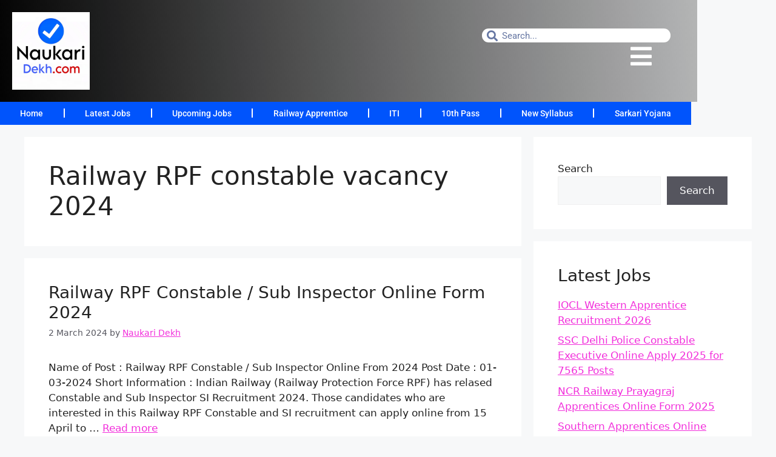

--- FILE ---
content_type: text/html; charset=utf-8
request_url: https://www.google.com/recaptcha/api2/aframe
body_size: 257
content:
<!DOCTYPE HTML><html><head><meta http-equiv="content-type" content="text/html; charset=UTF-8"></head><body><script nonce="BOOABtZOf_1LUucwzGCR3Q">/** Anti-fraud and anti-abuse applications only. See google.com/recaptcha */ try{var clients={'sodar':'https://pagead2.googlesyndication.com/pagead/sodar?'};window.addEventListener("message",function(a){try{if(a.source===window.parent){var b=JSON.parse(a.data);var c=clients[b['id']];if(c){var d=document.createElement('img');d.src=c+b['params']+'&rc='+(localStorage.getItem("rc::a")?sessionStorage.getItem("rc::b"):"");window.document.body.appendChild(d);sessionStorage.setItem("rc::e",parseInt(sessionStorage.getItem("rc::e")||0)+1);localStorage.setItem("rc::h",'1769383835136');}}}catch(b){}});window.parent.postMessage("_grecaptcha_ready", "*");}catch(b){}</script></body></html>

--- FILE ---
content_type: text/css
request_url: https://naukaridekh.com/wp-content/uploads/elementor/css/post-46.css?ver=1768933394
body_size: 976
content:
.elementor-widget-heading .elementor-heading-title{font-family:var( --e-global-typography-primary-font-family ), Sans-serif;font-weight:var( --e-global-typography-primary-font-weight );color:var( --e-global-color-primary );}.elementor-46 .elementor-element.elementor-element-638f65bc .elementor-heading-title{font-family:"Roboto", Sans-serif;font-weight:600;color:#FFFFFF;}.elementor-widget-nav-menu .elementor-nav-menu .elementor-item{font-family:var( --e-global-typography-primary-font-family ), Sans-serif;font-weight:var( --e-global-typography-primary-font-weight );}.elementor-widget-nav-menu .elementor-nav-menu--main .elementor-item{color:var( --e-global-color-text );fill:var( --e-global-color-text );}.elementor-widget-nav-menu .elementor-nav-menu--main .elementor-item:hover,
					.elementor-widget-nav-menu .elementor-nav-menu--main .elementor-item.elementor-item-active,
					.elementor-widget-nav-menu .elementor-nav-menu--main .elementor-item.highlighted,
					.elementor-widget-nav-menu .elementor-nav-menu--main .elementor-item:focus{color:var( --e-global-color-accent );fill:var( --e-global-color-accent );}.elementor-widget-nav-menu .elementor-nav-menu--main:not(.e--pointer-framed) .elementor-item:before,
					.elementor-widget-nav-menu .elementor-nav-menu--main:not(.e--pointer-framed) .elementor-item:after{background-color:var( --e-global-color-accent );}.elementor-widget-nav-menu .e--pointer-framed .elementor-item:before,
					.elementor-widget-nav-menu .e--pointer-framed .elementor-item:after{border-color:var( --e-global-color-accent );}.elementor-widget-nav-menu{--e-nav-menu-divider-color:var( --e-global-color-text );}.elementor-widget-nav-menu .elementor-nav-menu--dropdown .elementor-item, .elementor-widget-nav-menu .elementor-nav-menu--dropdown  .elementor-sub-item{font-family:var( --e-global-typography-accent-font-family ), Sans-serif;font-weight:var( --e-global-typography-accent-font-weight );}.elementor-46 .elementor-element.elementor-element-6a27c4f0 > .elementor-widget-container{margin:-39px 0px 0px 0px;border-style:none;}.elementor-46 .elementor-element.elementor-element-6a27c4f0 .elementor-nav-menu--dropdown a, .elementor-46 .elementor-element.elementor-element-6a27c4f0 .elementor-menu-toggle{color:#FFFFFF;}.elementor-46 .elementor-element.elementor-element-6a27c4f0 .elementor-nav-menu--dropdown{background-color:#2B2B2B00;}.elementor-46 .elementor-element.elementor-element-6a27c4f0 .elementor-nav-menu--dropdown a:hover,
					.elementor-46 .elementor-element.elementor-element-6a27c4f0 .elementor-nav-menu--dropdown a.elementor-item-active,
					.elementor-46 .elementor-element.elementor-element-6a27c4f0 .elementor-nav-menu--dropdown a.highlighted,
					.elementor-46 .elementor-element.elementor-element-6a27c4f0 .elementor-menu-toggle:hover{color:#FFFEFE;}.elementor-46 .elementor-element.elementor-element-6a27c4f0 .elementor-nav-menu--dropdown a:hover,
					.elementor-46 .elementor-element.elementor-element-6a27c4f0 .elementor-nav-menu--dropdown a.elementor-item-active,
					.elementor-46 .elementor-element.elementor-element-6a27c4f0 .elementor-nav-menu--dropdown a.highlighted{background-color:#363535;}.elementor-46 .elementor-element.elementor-element-6a27c4f0 .elementor-nav-menu--dropdown a.elementor-item-active{background-color:#3D3B3B;}.elementor-46 .elementor-element.elementor-element-6a27c4f0 .elementor-nav-menu--dropdown .elementor-item, .elementor-46 .elementor-element.elementor-element-6a27c4f0 .elementor-nav-menu--dropdown  .elementor-sub-item{font-family:"Roboto", Sans-serif;font-weight:500;}.elementor-46 .elementor-element.elementor-element-6a27c4f0 .elementor-nav-menu--dropdown a{padding-top:17px;padding-bottom:17px;}.elementor-46 .elementor-element.elementor-element-6a27c4f0 .elementor-nav-menu--dropdown li:not(:last-child){border-style:solid;border-color:#5A5858;border-bottom-width:1px;}.elementor-widget-icon-box.elementor-view-stacked .elementor-icon{background-color:var( --e-global-color-primary );}.elementor-widget-icon-box.elementor-view-framed .elementor-icon, .elementor-widget-icon-box.elementor-view-default .elementor-icon{fill:var( --e-global-color-primary );color:var( --e-global-color-primary );border-color:var( --e-global-color-primary );}.elementor-widget-icon-box .elementor-icon-box-title, .elementor-widget-icon-box .elementor-icon-box-title a{font-family:var( --e-global-typography-primary-font-family ), Sans-serif;font-weight:var( --e-global-typography-primary-font-weight );}.elementor-widget-icon-box .elementor-icon-box-title{color:var( --e-global-color-primary );}.elementor-widget-icon-box:has(:hover) .elementor-icon-box-title,
					 .elementor-widget-icon-box:has(:focus) .elementor-icon-box-title{color:var( --e-global-color-primary );}.elementor-widget-icon-box .elementor-icon-box-description{font-family:var( --e-global-typography-text-font-family ), Sans-serif;font-weight:var( --e-global-typography-text-font-weight );color:var( --e-global-color-text );}.elementor-46 .elementor-element.elementor-element-111ac082 .elementor-icon-box-wrapper{align-items:start;gap:12px;}.elementor-46 .elementor-element.elementor-element-111ac082 .elementor-icon-box-title{margin-block-end:0px;color:#FFFFFF;}.elementor-46 .elementor-element.elementor-element-111ac082.elementor-view-stacked .elementor-icon{background-color:#FFFFFF;}.elementor-46 .elementor-element.elementor-element-111ac082.elementor-view-framed .elementor-icon, .elementor-46 .elementor-element.elementor-element-111ac082.elementor-view-default .elementor-icon{fill:#FFFFFF;color:#FFFFFF;border-color:#FFFFFF;}.elementor-46 .elementor-element.elementor-element-111ac082 .elementor-icon{font-size:25px;}.elementor-46 .elementor-element.elementor-element-111ac082 .elementor-icon-box-title, .elementor-46 .elementor-element.elementor-element-111ac082 .elementor-icon-box-title a{font-family:"Roboto", Sans-serif;font-size:21px;font-weight:500;}.elementor-widget-divider{--divider-color:var( --e-global-color-secondary );}.elementor-widget-divider .elementor-divider__text{color:var( --e-global-color-secondary );font-family:var( --e-global-typography-secondary-font-family ), Sans-serif;font-weight:var( --e-global-typography-secondary-font-weight );}.elementor-widget-divider.elementor-view-stacked .elementor-icon{background-color:var( --e-global-color-secondary );}.elementor-widget-divider.elementor-view-framed .elementor-icon, .elementor-widget-divider.elementor-view-default .elementor-icon{color:var( --e-global-color-secondary );border-color:var( --e-global-color-secondary );}.elementor-widget-divider.elementor-view-framed .elementor-icon, .elementor-widget-divider.elementor-view-default .elementor-icon svg{fill:var( --e-global-color-secondary );}.elementor-46 .elementor-element.elementor-element-6f3c793{--divider-border-style:solid;--divider-color:#FFFFFF;--divider-border-width:2px;}.elementor-46 .elementor-element.elementor-element-6f3c793 > .elementor-widget-container{margin:-10px 0px 0px 0px;}.elementor-46 .elementor-element.elementor-element-6f3c793 .elementor-divider-separator{width:100%;}.elementor-46 .elementor-element.elementor-element-6f3c793 .elementor-divider{padding-block-start:0px;padding-block-end:0px;}.elementor-46 .elementor-element.elementor-element-15cc454b > .elementor-widget-container{margin:-39px 0px 0px 0px;border-style:none;}.elementor-46 .elementor-element.elementor-element-15cc454b .elementor-nav-menu--dropdown a, .elementor-46 .elementor-element.elementor-element-15cc454b .elementor-menu-toggle{color:#FFFFFF;}.elementor-46 .elementor-element.elementor-element-15cc454b .elementor-nav-menu--dropdown{background-color:#2B2B2B00;}.elementor-46 .elementor-element.elementor-element-15cc454b .elementor-nav-menu--dropdown a:hover,
					.elementor-46 .elementor-element.elementor-element-15cc454b .elementor-nav-menu--dropdown a.elementor-item-active,
					.elementor-46 .elementor-element.elementor-element-15cc454b .elementor-nav-menu--dropdown a.highlighted,
					.elementor-46 .elementor-element.elementor-element-15cc454b .elementor-menu-toggle:hover{color:#FFFEFE;}.elementor-46 .elementor-element.elementor-element-15cc454b .elementor-nav-menu--dropdown a:hover,
					.elementor-46 .elementor-element.elementor-element-15cc454b .elementor-nav-menu--dropdown a.elementor-item-active,
					.elementor-46 .elementor-element.elementor-element-15cc454b .elementor-nav-menu--dropdown a.highlighted{background-color:#363535;}.elementor-46 .elementor-element.elementor-element-15cc454b .elementor-nav-menu--dropdown a.elementor-item-active{background-color:#3D3B3B;}.elementor-46 .elementor-element.elementor-element-15cc454b .elementor-nav-menu--dropdown .elementor-item, .elementor-46 .elementor-element.elementor-element-15cc454b .elementor-nav-menu--dropdown  .elementor-sub-item{font-family:"Roboto", Sans-serif;font-weight:500;}.elementor-46 .elementor-element.elementor-element-15cc454b .elementor-nav-menu--dropdown a{padding-top:17px;padding-bottom:17px;}.elementor-46 .elementor-element.elementor-element-15cc454b .elementor-nav-menu--dropdown li:not(:last-child){border-style:solid;border-color:#5A5858;border-bottom-width:1px;}#elementor-popup-modal-46 .dialog-widget-content{animation-duration:0.8s;background-color:transparent;background-image:linear-gradient(114deg, var( --e-global-color-text ) 0%, var( --e-global-color-primary ) 100%);box-shadow:2px 8px 23px 3px rgba(0,0,0,0.2);}#elementor-popup-modal-46{background-color:#54545400;justify-content:flex-start;align-items:center;pointer-events:all;}#elementor-popup-modal-46 .dialog-message{width:266px;height:100vh;align-items:flex-start;}#elementor-popup-modal-46 .dialog-close-button{display:flex;top:1.8%;font-size:20px;}body:not(.rtl) #elementor-popup-modal-46 .dialog-close-button{right:7.4%;}body.rtl #elementor-popup-modal-46 .dialog-close-button{left:7.4%;}#elementor-popup-modal-46 .dialog-close-button i{color:#FFFFFF;}#elementor-popup-modal-46 .dialog-close-button svg{fill:#FFFFFF;}#elementor-popup-modal-46 .dialog-close-button:hover i{color:#FDC600;}@media(max-width:1024px){.elementor-46 .elementor-element.elementor-element-62b58a23{margin-top:0px;margin-bottom:0px;}#elementor-popup-modal-46 .dialog-close-button{top:1.8%;}}@media(max-width:767px){.elementor-46 .elementor-element.elementor-element-638f65bc > .elementor-widget-container{margin:8px 0px 0px 0px;}.elementor-46 .elementor-element.elementor-element-638f65bc{text-align:start;}.elementor-46 .elementor-element.elementor-element-638f65bc .elementor-heading-title{font-size:20px;}.elementor-46 .elementor-element.elementor-element-6a27c4f0 > .elementor-widget-container{margin:-27px 0px 0px 0px;}.elementor-46 .elementor-element.elementor-element-6a27c4f0 .elementor-nav-menu--dropdown .elementor-item, .elementor-46 .elementor-element.elementor-element-6a27c4f0 .elementor-nav-menu--dropdown  .elementor-sub-item{font-size:12px;}.elementor-46 .elementor-element.elementor-element-6a27c4f0 .elementor-nav-menu--dropdown a{padding-left:11px;padding-right:11px;padding-top:11px;padding-bottom:11px;}.elementor-46 .elementor-element.elementor-element-62b58a23{margin-top:-20px;margin-bottom:0px;}.elementor-46 .elementor-element.elementor-element-111ac082 > .elementor-widget-container{margin:8px 0px 0px 0px;}.elementor-46 .elementor-element.elementor-element-111ac082 .elementor-icon-box-wrapper{gap:9px;}.elementor-46 .elementor-element.elementor-element-111ac082 .elementor-icon{font-size:20px;}.elementor-46 .elementor-element.elementor-element-111ac082 .elementor-icon-box-title, .elementor-46 .elementor-element.elementor-element-111ac082 .elementor-icon-box-title a{font-size:18px;}.elementor-46 .elementor-element.elementor-element-15cc454b > .elementor-widget-container{margin:-34px 0px 0px 0px;}.elementor-46 .elementor-element.elementor-element-15cc454b .elementor-nav-menu--dropdown .elementor-item, .elementor-46 .elementor-element.elementor-element-15cc454b .elementor-nav-menu--dropdown  .elementor-sub-item{font-size:12px;}.elementor-46 .elementor-element.elementor-element-15cc454b .elementor-nav-menu--dropdown a{padding-left:11px;padding-right:11px;padding-top:11px;padding-bottom:11px;}#elementor-popup-modal-46 .dialog-message{width:241px;}#elementor-popup-modal-46 .dialog-close-button{top:2.8%;}body:not(.rtl) #elementor-popup-modal-46 .dialog-close-button{right:7.1%;}body.rtl #elementor-popup-modal-46 .dialog-close-button{left:7.1%;}}

--- FILE ---
content_type: text/css
request_url: https://naukaridekh.com/wp-content/uploads/elementor/css/post-145.css?ver=1768933394
body_size: 1783
content:
.elementor-145 .elementor-element.elementor-element-14b93c7c > .elementor-container > .elementor-column > .elementor-widget-wrap{align-content:center;align-items:center;}.elementor-145 .elementor-element.elementor-element-14b93c7c > .elementor-container{max-width:1150px;}.elementor-145 .elementor-element.elementor-element-14b93c7c{transition:background 0.4s, border 0.3s, border-radius 0.3s, box-shadow 0.3s;}.elementor-145 .elementor-element.elementor-element-14b93c7c > .elementor-background-overlay{transition:background 0.3s, border-radius 0.3s, opacity 0.3s;}.elementor-145 .elementor-element.elementor-element-6003904e:not(.elementor-motion-effects-element-type-background) > .elementor-widget-wrap, .elementor-145 .elementor-element.elementor-element-6003904e > .elementor-widget-wrap > .elementor-motion-effects-container > .elementor-motion-effects-layer{background-color:transparent;background-image:linear-gradient(86deg, #000000FC 0%, #00000045 100%);}.elementor-145 .elementor-element.elementor-element-6003904e > .elementor-element-populated{transition:background 0.3s, border 0.3s, border-radius 0.3s, box-shadow 0.3s;}.elementor-145 .elementor-element.elementor-element-6003904e > .elementor-element-populated > .elementor-background-overlay{transition:background 0.5s, border-radius 0.3s, opacity 0.5s;}.elementor-bc-flex-widget .elementor-145 .elementor-element.elementor-element-12d9517e.elementor-column .elementor-widget-wrap{align-items:center;}.elementor-145 .elementor-element.elementor-element-12d9517e.elementor-column.elementor-element[data-element_type="column"] > .elementor-widget-wrap.elementor-element-populated{align-content:center;align-items:center;}.elementor-widget-theme-site-logo .widget-image-caption{color:var( --e-global-color-text );font-family:var( --e-global-typography-text-font-family ), Sans-serif;font-weight:var( --e-global-typography-text-font-weight );}.elementor-145 .elementor-element.elementor-element-52837349{width:var( --container-widget-width, 135.69% );max-width:135.69%;--container-widget-width:135.69%;--container-widget-flex-grow:0;text-align:start;}.elementor-145 .elementor-element.elementor-element-52837349 img{width:100%;max-width:100%;opacity:1;}.elementor-145 .elementor-element.elementor-element-2f1f893:not(.elementor-motion-effects-element-type-background) > .elementor-widget-wrap, .elementor-145 .elementor-element.elementor-element-2f1f893 > .elementor-widget-wrap > .elementor-motion-effects-container > .elementor-motion-effects-layer{background-color:#BDA2A200;}.elementor-bc-flex-widget .elementor-145 .elementor-element.elementor-element-2f1f893.elementor-column .elementor-widget-wrap{align-items:center;}.elementor-145 .elementor-element.elementor-element-2f1f893.elementor-column.elementor-element[data-element_type="column"] > .elementor-widget-wrap.elementor-element-populated{align-content:center;align-items:center;}.elementor-145 .elementor-element.elementor-element-2f1f893 > .elementor-element-populated{transition:background 0.3s, border 0.3s, border-radius 0.3s, box-shadow 0.3s;}.elementor-145 .elementor-element.elementor-element-2f1f893 > .elementor-element-populated > .elementor-background-overlay{transition:background 0.3s, border-radius 0.3s, opacity 0.3s;}.elementor-widget-heading .elementor-heading-title{font-family:var( --e-global-typography-primary-font-family ), Sans-serif;font-weight:var( --e-global-typography-primary-font-weight );color:var( --e-global-color-primary );}.elementor-145 .elementor-element.elementor-element-7c56e06a{width:var( --container-widget-width, 98.684% );max-width:98.684%;--container-widget-width:98.684%;--container-widget-flex-grow:0;text-align:start;}.elementor-145 .elementor-element.elementor-element-7c56e06a .elementor-heading-title{font-family:"Roboto", Sans-serif;font-size:38px;font-weight:500;text-transform:none;-webkit-text-stroke-width:0px;stroke-width:0px;-webkit-text-stroke-color:#000;stroke:#000;text-shadow:0px 0px 42px rgba(0,0,0,0.3);color:#E0F307;}.elementor-bc-flex-widget .elementor-145 .elementor-element.elementor-element-2ecda550.elementor-column .elementor-widget-wrap{align-items:center;}.elementor-145 .elementor-element.elementor-element-2ecda550.elementor-column.elementor-element[data-element_type="column"] > .elementor-widget-wrap.elementor-element-populated{align-content:center;align-items:center;}.elementor-widget-search-form input[type="search"].elementor-search-form__input{font-family:var( --e-global-typography-text-font-family ), Sans-serif;font-weight:var( --e-global-typography-text-font-weight );}.elementor-widget-search-form .elementor-search-form__input,
					.elementor-widget-search-form .elementor-search-form__icon,
					.elementor-widget-search-form .elementor-lightbox .dialog-lightbox-close-button,
					.elementor-widget-search-form .elementor-lightbox .dialog-lightbox-close-button:hover,
					.elementor-widget-search-form.elementor-search-form--skin-full_screen input[type="search"].elementor-search-form__input{color:var( --e-global-color-text );fill:var( --e-global-color-text );}.elementor-widget-search-form .elementor-search-form__submit{font-family:var( --e-global-typography-text-font-family ), Sans-serif;font-weight:var( --e-global-typography-text-font-weight );background-color:var( --e-global-color-secondary );}.elementor-145 .elementor-element.elementor-element-c345c7{width:var( --container-widget-width, 216.814% );max-width:216.814%;--container-widget-width:216.814%;--container-widget-flex-grow:0;}.elementor-145 .elementor-element.elementor-element-c345c7 > .elementor-widget-container{margin:0px 0px 0px 40px;}.elementor-145 .elementor-element.elementor-element-c345c7 .elementor-search-form__container{min-height:23px;}.elementor-145 .elementor-element.elementor-element-c345c7 .elementor-search-form__submit{min-width:23px;}body:not(.rtl) .elementor-145 .elementor-element.elementor-element-c345c7 .elementor-search-form__icon{padding-left:calc(23px / 3);}body.rtl .elementor-145 .elementor-element.elementor-element-c345c7 .elementor-search-form__icon{padding-right:calc(23px / 3);}.elementor-145 .elementor-element.elementor-element-c345c7 .elementor-search-form__input, .elementor-145 .elementor-element.elementor-element-c345c7.elementor-search-form--button-type-text .elementor-search-form__submit{padding-left:calc(23px / 3);padding-right:calc(23px / 3);}.elementor-145 .elementor-element.elementor-element-c345c7 .elementor-search-form__icon{--e-search-form-icon-size-minimal:18px;}.elementor-145 .elementor-element.elementor-element-c345c7 .elementor-search-form__input,
					.elementor-145 .elementor-element.elementor-element-c345c7 .elementor-search-form__icon,
					.elementor-145 .elementor-element.elementor-element-c345c7 .elementor-lightbox .dialog-lightbox-close-button,
					.elementor-145 .elementor-element.elementor-element-c345c7 .elementor-lightbox .dialog-lightbox-close-button:hover,
					.elementor-145 .elementor-element.elementor-element-c345c7.elementor-search-form--skin-full_screen input[type="search"].elementor-search-form__input{color:#001D66;fill:#001D66;}.elementor-145 .elementor-element.elementor-element-c345c7:not(.elementor-search-form--skin-full_screen) .elementor-search-form__container{background-color:#FFFFFF;border-color:#000000;border-radius:28px;}.elementor-145 .elementor-element.elementor-element-c345c7.elementor-search-form--skin-full_screen input[type="search"].elementor-search-form__input{background-color:#FFFFFF;border-color:#000000;border-radius:28px;}.elementor-widget-icon.elementor-view-stacked .elementor-icon{background-color:var( --e-global-color-primary );}.elementor-widget-icon.elementor-view-framed .elementor-icon, .elementor-widget-icon.elementor-view-default .elementor-icon{color:var( --e-global-color-primary );border-color:var( --e-global-color-primary );}.elementor-widget-icon.elementor-view-framed .elementor-icon, .elementor-widget-icon.elementor-view-default .elementor-icon svg{fill:var( --e-global-color-primary );}.elementor-145 .elementor-element.elementor-element-4a17cffc{width:var( --container-widget-width, 92.022% );max-width:92.022%;--container-widget-width:92.022%;--container-widget-flex-grow:0;align-self:center;}.elementor-145 .elementor-element.elementor-element-4a17cffc > .elementor-widget-container{margin:3px 0px 0px 9px;}.elementor-145 .elementor-element.elementor-element-4a17cffc .elementor-icon-wrapper{text-align:end;}.elementor-145 .elementor-element.elementor-element-4a17cffc.elementor-view-stacked .elementor-icon{background-color:#FFFFFF;}.elementor-145 .elementor-element.elementor-element-4a17cffc.elementor-view-framed .elementor-icon, .elementor-145 .elementor-element.elementor-element-4a17cffc.elementor-view-default .elementor-icon{color:#FFFFFF;border-color:#FFFFFF;}.elementor-145 .elementor-element.elementor-element-4a17cffc.elementor-view-framed .elementor-icon, .elementor-145 .elementor-element.elementor-element-4a17cffc.elementor-view-default .elementor-icon svg{fill:#FFFFFF;}.elementor-145 .elementor-element.elementor-element-4a17cffc .elementor-icon{font-size:40px;}.elementor-145 .elementor-element.elementor-element-4a17cffc .elementor-icon svg{height:40px;}.elementor-145 .elementor-element.elementor-element-56714c25:not(.elementor-motion-effects-element-type-background) > .elementor-widget-wrap, .elementor-145 .elementor-element.elementor-element-56714c25 > .elementor-widget-wrap > .elementor-motion-effects-container > .elementor-motion-effects-layer{background-color:#0054FC;}.elementor-145 .elementor-element.elementor-element-56714c25 > .elementor-element-populated{transition:background 0.3s, border 0.3s, border-radius 0.3s, box-shadow 0.3s;padding:0px 0px 0px 0px;}.elementor-145 .elementor-element.elementor-element-56714c25 > .elementor-element-populated > .elementor-background-overlay{transition:background 0.3s, border-radius 0.3s, opacity 0.3s;}.elementor-widget-nav-menu .elementor-nav-menu .elementor-item{font-family:var( --e-global-typography-primary-font-family ), Sans-serif;font-weight:var( --e-global-typography-primary-font-weight );}.elementor-widget-nav-menu .elementor-nav-menu--main .elementor-item{color:var( --e-global-color-text );fill:var( --e-global-color-text );}.elementor-widget-nav-menu .elementor-nav-menu--main .elementor-item:hover,
					.elementor-widget-nav-menu .elementor-nav-menu--main .elementor-item.elementor-item-active,
					.elementor-widget-nav-menu .elementor-nav-menu--main .elementor-item.highlighted,
					.elementor-widget-nav-menu .elementor-nav-menu--main .elementor-item:focus{color:var( --e-global-color-accent );fill:var( --e-global-color-accent );}.elementor-widget-nav-menu .elementor-nav-menu--main:not(.e--pointer-framed) .elementor-item:before,
					.elementor-widget-nav-menu .elementor-nav-menu--main:not(.e--pointer-framed) .elementor-item:after{background-color:var( --e-global-color-accent );}.elementor-widget-nav-menu .e--pointer-framed .elementor-item:before,
					.elementor-widget-nav-menu .e--pointer-framed .elementor-item:after{border-color:var( --e-global-color-accent );}.elementor-widget-nav-menu{--e-nav-menu-divider-color:var( --e-global-color-text );}.elementor-widget-nav-menu .elementor-nav-menu--dropdown .elementor-item, .elementor-widget-nav-menu .elementor-nav-menu--dropdown  .elementor-sub-item{font-family:var( --e-global-typography-accent-font-family ), Sans-serif;font-weight:var( --e-global-typography-accent-font-weight );}.elementor-145 .elementor-element.elementor-element-3af54110 .elementor-nav-menu .elementor-item{font-family:"Roboto", Sans-serif;font-size:14px;font-weight:500;}.elementor-145 .elementor-element.elementor-element-3af54110 .elementor-nav-menu--main .elementor-item{color:#FFFFFF;fill:#FFFFFF;padding-left:0px;padding-right:0px;padding-top:9px;padding-bottom:9px;}.elementor-145 .elementor-element.elementor-element-3af54110 .elementor-nav-menu--main .elementor-item:hover,
					.elementor-145 .elementor-element.elementor-element-3af54110 .elementor-nav-menu--main .elementor-item.elementor-item-active,
					.elementor-145 .elementor-element.elementor-element-3af54110 .elementor-nav-menu--main .elementor-item.highlighted,
					.elementor-145 .elementor-element.elementor-element-3af54110 .elementor-nav-menu--main .elementor-item:focus{color:#fff;}.elementor-145 .elementor-element.elementor-element-3af54110 .elementor-nav-menu--main .elementor-item.elementor-item-active{color:#FFE148;}.elementor-145 .elementor-element.elementor-element-3af54110{--e-nav-menu-divider-content:"";--e-nav-menu-divider-style:solid;--e-nav-menu-divider-width:2px;--e-nav-menu-divider-height:15px;--e-nav-menu-divider-color:#FFFFFF;--e-nav-menu-horizontal-menu-item-margin:calc( 0px / 2 );}.elementor-145 .elementor-element.elementor-element-3af54110 .elementor-nav-menu--main:not(.elementor-nav-menu--layout-horizontal) .elementor-nav-menu > li:not(:last-child){margin-bottom:0px;}.elementor-145 .elementor-element.elementor-element-3af54110 .elementor-item:before{border-radius:0px;}.elementor-145 .elementor-element.elementor-element-3af54110 .e--animation-shutter-in-horizontal .elementor-item:before{border-radius:0px 0px 0 0;}.elementor-145 .elementor-element.elementor-element-3af54110 .e--animation-shutter-in-horizontal .elementor-item:after{border-radius:0 0 0px 0px;}.elementor-145 .elementor-element.elementor-element-3af54110 .e--animation-shutter-in-vertical .elementor-item:before{border-radius:0 0px 0px 0;}.elementor-145 .elementor-element.elementor-element-3af54110 .e--animation-shutter-in-vertical .elementor-item:after{border-radius:0px 0 0 0px;}.elementor-145 .elementor-element.elementor-element-0e45399:not(.elementor-motion-effects-element-type-background) > .elementor-widget-wrap, .elementor-145 .elementor-element.elementor-element-0e45399 > .elementor-widget-wrap > .elementor-motion-effects-container > .elementor-motion-effects-layer{background-color:#0054FC;}.elementor-145 .elementor-element.elementor-element-0e45399 > .elementor-element-populated{transition:background 0.3s, border 0.3s, border-radius 0.3s, box-shadow 0.3s;padding:0px 0px 0px 0px;}.elementor-145 .elementor-element.elementor-element-0e45399 > .elementor-element-populated > .elementor-background-overlay{transition:background 0.3s, border-radius 0.3s, opacity 0.3s;}.elementor-145 .elementor-element.elementor-element-b4e257f .elementor-nav-menu .elementor-item{font-family:"Roboto", Sans-serif;font-size:14px;font-weight:500;}.elementor-145 .elementor-element.elementor-element-b4e257f .elementor-nav-menu--main .elementor-item{color:#FFFFFF;fill:#FFFFFF;padding-left:0px;padding-right:0px;padding-top:9px;padding-bottom:9px;}.elementor-145 .elementor-element.elementor-element-b4e257f .elementor-nav-menu--main .elementor-item:hover,
					.elementor-145 .elementor-element.elementor-element-b4e257f .elementor-nav-menu--main .elementor-item.elementor-item-active,
					.elementor-145 .elementor-element.elementor-element-b4e257f .elementor-nav-menu--main .elementor-item.highlighted,
					.elementor-145 .elementor-element.elementor-element-b4e257f .elementor-nav-menu--main .elementor-item:focus{color:#fff;}.elementor-145 .elementor-element.elementor-element-b4e257f .elementor-nav-menu--main .elementor-item.elementor-item-active{color:#FFE148;}.elementor-145 .elementor-element.elementor-element-b4e257f{--e-nav-menu-divider-content:"";--e-nav-menu-divider-style:solid;--e-nav-menu-divider-width:3px;--e-nav-menu-divider-height:6px;--e-nav-menu-divider-color:#FFFFFF;--e-nav-menu-horizontal-menu-item-margin:calc( 0px / 2 );}.elementor-145 .elementor-element.elementor-element-b4e257f .elementor-nav-menu--main:not(.elementor-nav-menu--layout-horizontal) .elementor-nav-menu > li:not(:last-child){margin-bottom:0px;}.elementor-145 .elementor-element.elementor-element-b4e257f .elementor-item:before{border-radius:0px;}.elementor-145 .elementor-element.elementor-element-b4e257f .e--animation-shutter-in-horizontal .elementor-item:before{border-radius:0px 0px 0 0;}.elementor-145 .elementor-element.elementor-element-b4e257f .e--animation-shutter-in-horizontal .elementor-item:after{border-radius:0 0 0px 0px;}.elementor-145 .elementor-element.elementor-element-b4e257f .e--animation-shutter-in-vertical .elementor-item:before{border-radius:0 0px 0px 0;}.elementor-145 .elementor-element.elementor-element-b4e257f .e--animation-shutter-in-vertical .elementor-item:after{border-radius:0px 0 0 0px;}.elementor-145 .elementor-element.elementor-element-b4e257f .elementor-nav-menu--dropdown a{padding-left:0px;padding-right:0px;}.elementor-145 .elementor-element.elementor-element-b4e257f .elementor-nav-menu--dropdown li:not(:last-child){border-style:none;}.elementor-145 .elementor-element.elementor-element-b4e257f .elementor-nav-menu--main > .elementor-nav-menu > li > .elementor-nav-menu--dropdown, .elementor-145 .elementor-element.elementor-element-b4e257f .elementor-nav-menu__container.elementor-nav-menu--dropdown{margin-top:-100px !important;}@media(max-width:1024px){.elementor-bc-flex-widget .elementor-145 .elementor-element.elementor-element-2f1f893.elementor-column .elementor-widget-wrap{align-items:center;}.elementor-145 .elementor-element.elementor-element-2f1f893.elementor-column.elementor-element[data-element_type="column"] > .elementor-widget-wrap.elementor-element-populated{align-content:center;align-items:center;}.elementor-145 .elementor-element.elementor-element-7c56e06a .elementor-heading-title{font-size:50px;}.elementor-145 .elementor-element.elementor-element-4a17cffc > .elementor-widget-container{margin:3px 0px 0px 93px;}.elementor-145 .elementor-element.elementor-element-3af54110 .elementor-nav-menu--main .elementor-item{padding-left:3px;padding-right:3px;}.elementor-145 .elementor-element.elementor-element-b4e257f .elementor-nav-menu--main .elementor-item{padding-left:3px;padding-right:3px;}}@media(min-width:768px){.elementor-145 .elementor-element.elementor-element-12d9517e{width:13.085%;}.elementor-145 .elementor-element.elementor-element-2f1f893{width:51.956%;}.elementor-145 .elementor-element.elementor-element-2ecda550{width:32.831%;}}@media(max-width:1024px) and (min-width:768px){.elementor-145 .elementor-element.elementor-element-12d9517e{width:12%;}.elementor-145 .elementor-element.elementor-element-2f1f893{width:65%;}.elementor-145 .elementor-element.elementor-element-2ecda550{width:23%;}}@media(max-width:767px){.elementor-145 .elementor-element.elementor-element-14b93c7c{margin-top:0px;margin-bottom:0px;}.elementor-145 .elementor-element.elementor-element-6003904e > .elementor-element-populated{margin:-14px 0px -14px 0px;--e-column-margin-right:0px;--e-column-margin-left:0px;}.elementor-145 .elementor-element.elementor-element-12d9517e{width:20%;}.elementor-bc-flex-widget .elementor-145 .elementor-element.elementor-element-12d9517e.elementor-column .elementor-widget-wrap{align-items:center;}.elementor-145 .elementor-element.elementor-element-12d9517e.elementor-column.elementor-element[data-element_type="column"] > .elementor-widget-wrap.elementor-element-populated{align-content:center;align-items:center;}.elementor-145 .elementor-element.elementor-element-2f1f893{width:65%;}.elementor-145 .elementor-element.elementor-element-7c56e06a .elementor-heading-title{font-size:19px;}.elementor-145 .elementor-element.elementor-element-2ecda550{width:15%;}.elementor-bc-flex-widget .elementor-145 .elementor-element.elementor-element-2ecda550.elementor-column .elementor-widget-wrap{align-items:center;}.elementor-145 .elementor-element.elementor-element-2ecda550.elementor-column.elementor-element[data-element_type="column"] > .elementor-widget-wrap.elementor-element-populated{align-content:center;align-items:center;}.elementor-145 .elementor-element.elementor-element-4a17cffc > .elementor-widget-container{margin:0px 0px 0px 0px;}.elementor-145 .elementor-element.elementor-element-4a17cffc .elementor-icon{font-size:25px;}.elementor-145 .elementor-element.elementor-element-4a17cffc .elementor-icon svg{height:25px;}.elementor-145 .elementor-element.elementor-element-3af54110 > .elementor-widget-container{padding:5px 5px 5px 5px;}.elementor-145 .elementor-element.elementor-element-3af54110 .elementor-nav-menu--main .elementor-item{padding-left:11px;padding-right:11px;padding-top:0px;padding-bottom:0px;}.elementor-145 .elementor-element.elementor-element-3af54110 .elementor-item:before{border-radius:0px;}.elementor-145 .elementor-element.elementor-element-3af54110 .e--animation-shutter-in-horizontal .elementor-item:before{border-radius:0px 0px 0 0;}.elementor-145 .elementor-element.elementor-element-3af54110 .e--animation-shutter-in-horizontal .elementor-item:after{border-radius:0 0 0px 0px;}.elementor-145 .elementor-element.elementor-element-3af54110 .e--animation-shutter-in-vertical .elementor-item:before{border-radius:0 0px 0px 0;}.elementor-145 .elementor-element.elementor-element-3af54110 .e--animation-shutter-in-vertical .elementor-item:after{border-radius:0px 0 0 0px;}.elementor-145 .elementor-element.elementor-element-b4e257f > .elementor-widget-container{padding:5px 5px 5px 5px;}.elementor-145 .elementor-element.elementor-element-b4e257f .elementor-nav-menu--main .elementor-item{padding-left:11px;padding-right:11px;padding-top:0px;padding-bottom:0px;}.elementor-145 .elementor-element.elementor-element-b4e257f .elementor-item:before{border-radius:0px;}.elementor-145 .elementor-element.elementor-element-b4e257f .e--animation-shutter-in-horizontal .elementor-item:before{border-radius:0px 0px 0 0;}.elementor-145 .elementor-element.elementor-element-b4e257f .e--animation-shutter-in-horizontal .elementor-item:after{border-radius:0 0 0px 0px;}.elementor-145 .elementor-element.elementor-element-b4e257f .e--animation-shutter-in-vertical .elementor-item:before{border-radius:0 0px 0px 0;}.elementor-145 .elementor-element.elementor-element-b4e257f .e--animation-shutter-in-vertical .elementor-item:after{border-radius:0px 0 0 0px;}}/* Start custom CSS for nav-menu, class: .elementor-element-3af54110 *///.elementor-145 .elementor-element.elementor-element-3af54110 ul {
    display: flex;
    flex-wrap: nowrap;
    white-space: nowrap;
    overflow-x: auto;
}
.elementor-145 .elementor-element.elementor-element-3af54110 ul::-webkit-scrollbar{
display:none !important;
}/* End custom CSS */
/* Start custom CSS for nav-menu, class: .elementor-element-b4e257f */.elementor-145 .elementor-element.elementor-element-b4e257f ul {
    display: flex;
    flex-wrap: nowrap;
    white-space: nowrap;
    overflow-x: auto;
}
.elementor-145 .elementor-element.elementor-element-b4e257f ul::-webkit-scrollbar{
display:none !important;
}/* End custom CSS */
/* Start custom CSS for section, class: .elementor-element-40f6967 */.elementor-145 .elementor-element.elementor-element-40f6967 ul {
    display: flex;
    flex-wrap: nowrap;
    white-space: nowrap;
    overflow-x: auto;
}
.elementor-145 .elementor-element.elementor-element-40f6967 ul::-webkit-scrollbar{
display:none !important;
}/* End custom CSS */